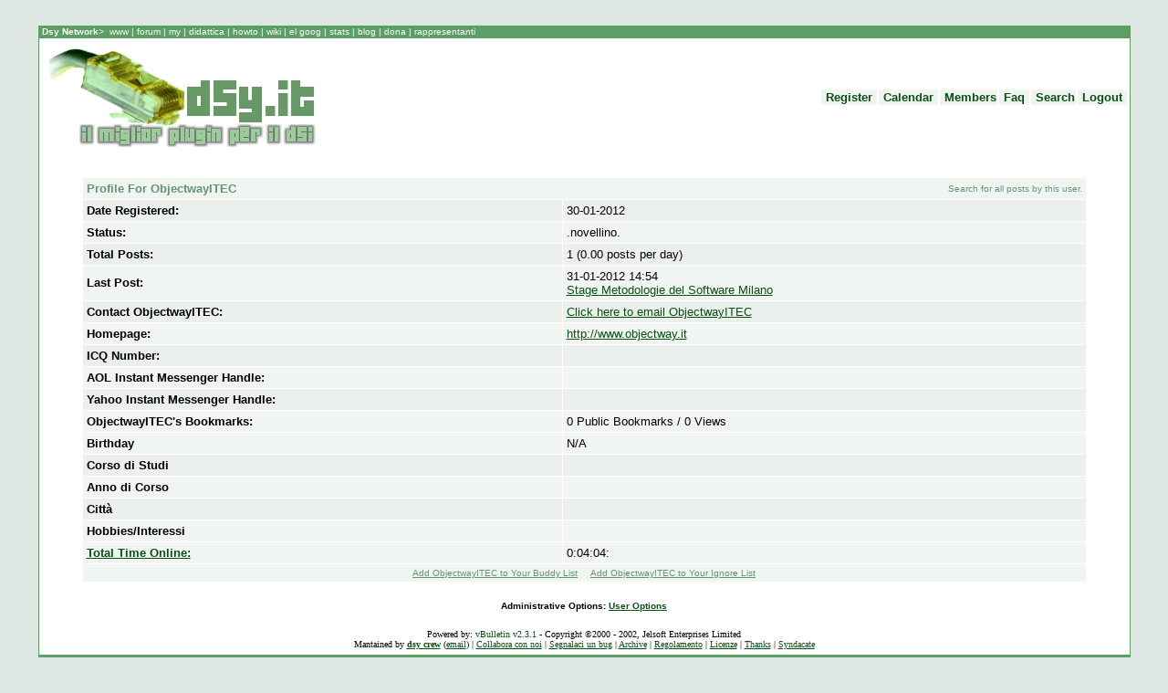

--- FILE ---
content_type: text/html; charset=UTF-8
request_url: https://www.dsy.it/forum/member.php?s=&action=getinfo&userid=15038
body_size: 4915
content:
<!DOCTYPE HTML PUBLIC "-//W3C//DTD HTML 4.01 Transitional//EN">
<html>
<head>
<title>.dsy:it. - View Profile</title>
<meta name="author" content="Mino Bernardi, Francisco Peralta and Walter Mottinelli -- mino@ngi.it, francisco@dsi.unimi.it and wmotti@gmail.com">
<meta name="keywords" content="dsy,DSY,dsi,dico,unimi,dsy.it,diessipsilon,diesseuai,diessei,appunti,materiale,progetto,progetti,Howto,Learning,Teaching,web,filez,file,download,downloadz,forum,studenti,studentesco,studente,universita,university,appunto,slide,ppt,materiale,scaricare,scaricabile,info,studenti,on-line,rete,net,networking,onsite,help,italia,italy,milano,mi,laurea,laureati,job,lavoro,employment,matrix,download,soluzioni,solution,informatica,comunicazione,digitale,science,information,communication,digital,laurea,informazione">
<meta name="description" content="Una risorsa per gli studenti di Informatica dell'Universita' Statale di Milano.">
<meta name="generator" content="My own hand and various text editors (vi rulez =)">
<meta name="resource-type" content="document">
<meta name="distribution" content="global">
<meta name="owner" content="Mino and 10t8or">
<meta name="robots" content="all">
<!-- <meta http-equiv="content-type" content="text/html; charset=iso-8859-1"> -->
<meta http-equiv="content-language" content="it">
<!-- <meta http-equiv=expires content="Fri, 11 Apr 2003 10:52:35 GMT"> -->
<meta name="robots" content="index,follow">
<META name="geo.position" content="45.4533;9.2125">
<META name="geo.region" content="IT-MI">
<META name="geo.placename" content="Milan">
<meta name="ICBM" content="45.4533, 9.2125">
<meta name="DC.title" content="Dsy.it - Milan university student site"> 
<link rel="SHORTCUT ICON" href="//www.dsy.it/favicon.ico">


<script language="Javascript" type="text/javascript">

function apribug(){win="toolbar=no, location=no, directories=no, status=no, menubar=no, scrollbars=no, resizable=yes, width=700, height=700, top=0, left=0"; wnd=window.open("//www.dsy.it/forum/bug.php","bug",win);}

function aprijoin(){win="toolbar=no, location=no, directories=no, status=no, menubar=no, scrollbars=no, resizable=yes, width=700, height=700, top=0, left=0"; wnd=window.open("//www.dsy.it/collabora.php","join",win);}

function apricercapersone(){win="toolbar=no, location=no, directories=no, status=no, menubar=no, scrollbars=yes, resizable=yes, width=400, height=440, top=0, left=0"; wnd=window.open("//www.dsy.it/cercapersone.php","cercapersone",win);}

function onmenu(riga) {
    document.getElementById(riga).style.backgroundImage ='url(//www.dsy.it/forum/images/row2.gif)';
}

function offmenu(riga) {
    document.getElementById(riga).style.backgroundImage ='';
}
</script>
<!--
<script async type="text/javascript" src="//s7.addthis.com/js/250/addthis_widget.js#pubid=ra-4ed6a1734ef7a6e0"></script>
<script type="text/javascript">
var addthis_share = {
    url_transforms : {
        clean: true,
        remove: ['s']
    }
}
</script>
-->
<meta http-equiv="MSThemeCompatible" content="Yes">
<style type="text/css">
body {
	background-color: #DFE7E2;
	scrollbar-face-color: #DEE3E7;
	scrollbar-highlight-color: #FFFFFF;
	scrollbar-shadow-color: #DEE3E7;
	scrollbar-3dlight-color: #D1D7DC;
	scrollbar-arrow-color:  #006699;
	scrollbar-track-color: #EFEFEF;
	scrollbar-darkshadow-color: #98AAB1;
}
SELECT {
	FONT-FAMILY: Verdana,Arial,Helvetica,sans-serif;
	FONT-SIZE: 11px;
	COLOR: #000000;
	BACKGROUND-COLOR: #FFFFFF
}
TEXTAREA, .bginput {
	FONT-SIZE: 12px;
	FONT-FAMILY: Verdana,Arial,Helvetica,sans-serif;
	COLOR: #000000;
	BACKGROUND-COLOR: #FFFFFF
}
a:link,a:active,a:visited { color : #0C4E15; }
a:hover		{ text-decoration: underline; color : #0C4E15; }
hr	{ height: 0px; border: solid #0C4E15 1px; border-top-width: 1px;}

/* This is the border line & background colour round the entire page */
.bodyline	{ background-color: #FFFFFF; border: 1px #5C9E65 solid; }

/* This is the outline round the main forum tables */
.forumline	{ background-color: #FFFFFF; border: 2px #F1F5F1 solid; }



#cat A:link, #cat A:visited, #cat A:active {
	COLOR: #639374;
	TEXT-DECORATION: none;
}
#cat A:hover {
	COLOR: #639374;
	TEXT-DECORATION: underline;
}
#ltlink A:link, #ltlink A:visited, #ltlink A:active {
	COLOR: #83A38E;
	TEXT-DECORATION: none;
}
#ltlink A:hover {
	COLOR: #53634E;
	TEXT-DECORATION: underline;
}
.thtcolor {
	COLOR: #639374;
}
.piccolo {
font-size: 10px; font-family: Verdana;
text-align: center;
}

/* Fancy form styles for IE */

input, textarea, select {
               border-top-width : 1px; 
               border-right-width : 1px; 
               border-bottom-width : 1px; 
               border-left-width : 1px;  
}

input { text-indent : 2px; }

.quote {
	font-family: Verdana, Arial, Helvetica, sans-serif; font-size: 11px; color: #444444; line-height: 125%;
	background-color: #FFFFFF; border: #C8DDCB; border-style: solid;
	border-left-width: 1px; border-top-width: 1px; border-right-width: 1px; border-bottom-width: 1px
}

.ot {
	font-family: Verdana, Arial, Helvetica, sans-serif; font-size: 11px; color: #444444; line-height: 125%;
	background-color: #FFFFFF; border: #C8DDCB; border-style: solid;
	border-left-width: 1px; border-top-width: 1px; border-right-width: 1px; border-bottom-width: 1px
}


.sopra {
	FONT-FAMILY: Verdana,Arial,Helvetica,sans-serif; FONT-SIZE: 10px; BACKGROUND-COLOR: #5c9e65
}
.sopra a:link {
	COLOR: #ffffff; TEXT-DECORATION: none;
}
.sopra a:visited {
	COLOR: #ffffff; TEXT-DECORATION: none;
}
.sopra a:active {
	COLOR: #ffffff; TEXT-DECORATION: none;
}
.sopra a:hover {
	COLOR: #0c4e15; background: #5c9e65; TEXT-DECORATION: none;
}

.barradx {color:#5c9e65;text-decoration:none;font-family:Verdana,Tahoma,Helvetica;font-weight:bold;font-size:10pt;}
.barradx:hover { TEXT-DECORATION: none; }
.barradx:link { TEXT-DECORATION: none; }
.barradx:active { TEXT-DECORATION: none; }
.barradx:visited { TEXT-DECORATION: none; }

</style>


<script language="javascript" type="text/javascript">
<!--
function aimwindow(aimid) {
window.open("member.php?s=3cb2a82ee7d3c6124e31a407c2cc8f32&action=aimmessage&aim="+aimid,"_blank","toolbar=no,location=no,menubar=no,scrollbars=no,width=175,height=275,resizeable=yes,status=no")
}
// -->
</script>
</head>
<body bgcolor="#DFE7E2" text="#000000" id="all" leftmargin="10" topmargin="10" marginwidth="10" marginheight="10" link="#000020" vlink="#000020" alink="#000020">
<br>
<TABLE cellSpacing=0 cellPadding=1 width="95%" align=center border=0>

  <tr>
    <td class=sopra><FONT color="#FFFFFF" size="1" face="verdana,arial,helvetica">&nbsp;<b>Dsy
      Network</b>&gt;&nbsp;

<a href="//www.dsy.it"> www </a>|<a href="//forum.dsy.it"> forum </a>|
<!-- <a href="//chat.dsy.it"> chat </a>| -->
<a href="//my.dsy.it"> my </a>|<a href="//www.dsy.it/forum/forumdisplay.php?forumid=8&s=3cb2a82ee7d3c6124e31a407c2cc8f32"> didattica </a>|<a href="//wiki.dsy.it/w/BuroCrazy_HOWTOs_and_FAQ"> howto </a>|<a href="//wiki.dsy.it"> wiki </a>| <a href="//elgoog.dsy.it"> el goog </a>| <!-- <a href="//plan.dsy.it"> plan </a>| --> <a href="//stats.dsy.it"> stats&nbsp;</a>|<a href="//www.dsy.it/forum/journal.php?s=3cb2a82ee7d3c6124e31a407c2cc8f32"> blog </a>|<a href="//www.dsy.it/dona.php"> dona </a> |<a href="//rappresentanti.dsy.it"> rappresentanti</a>

</font></td>
</tr>
  <TR>
    <TD class="bodyline">

      <TABLE cellSpacing="0" cellPadding="0" width="100%" align="center" border="0">
        <TBODY>
          <TR> 
            <TD width="295" valign="top" rowspan="2"><A
            href="//www.dsy.it"><IMG
            src="//www.dsy.it/images/logo.gif" alt="Homepage" hspace="10" vspace="10" border="0"></A> 
              <!-- toplinks -->
              <!-- /toplinks -->
            </TD>

<td colspan="2" align="right" height="10">
<table align="right" cellpadding="1" cellspacing="2" border="0"><tr>
<td bgcolor="#F1F5F1"><a href="//www.dsy.it/forum/register.php?s=3cb2a82ee7d3c6124e31a407c2cc8f32&amp;action=signup" class="barradx"><font color="#0c4e15">&nbsp;Register&nbsp;</a></font></td>

<td bgcolor="#F1F5F1"><a href="//www.dsy.it/forum/calendar.php?s=3cb2a82ee7d3c6124e31a407c2cc8f32" class="barradx"><font color="#0c4e15">&nbsp;Calendar&nbsp;</a></font></td>

<td bgcolor="#F1F5F1"><a href="//www.dsy.it/forum/memberlist.php?s=3cb2a82ee7d3c6124e31a407c2cc8f32" class="barradx"><font color="#0c4e15">&nbsp;Members</a></font></td>

<td bgcolor="#F1F5F1"><a href="//www.dsy.it/forum/misc.php?s=3cb2a82ee7d3c6124e31a407c2cc8f32&amp;action=faq" class="barradx"><font color="#0c4e15">&nbsp;Faq&nbsp;</a></font></td>

<td bgcolor="#F1F5F1"><a href="//www.dsy.it/forum/search.php?s=3cb2a82ee7d3c6124e31a407c2cc8f32" class="barradx"><font color="#0c4e15">&nbsp;Search</a></font></td>

<td bgcolor="#F1F5F1"><a href="//www.dsy.it/forum/member.php?s=3cb2a82ee7d3c6124e31a407c2cc8f32&amp;action=logout" class="barradx"><font color="#0c4e15">&nbsp;Logout&nbsp;</a></font>
</td></tr></table>
</td></tr>
<tr>

            <TD
            background="images/menu_background.gif" valign="center" align="center"><font face="Verdana" size="1">

<!-- ADV -->

<!-- /ADV -->

</font></TD>
          </TR>

        </TBODY>
      </TABLE><!-- /logo and buttons -->
<!-- content table -->
<table width="98%" cellspacing="1" cellpadding="4" border="0" align="center">
<tr>
  <td>

<br>

<table cellpadding="0" cellspacing="0" border="0" bgcolor="#FFFFFF" align=center width="95%" align="center"><tr><td>
<table cellpadding="4" cellspacing="1" border="0" align=center width="100%">
<tr>
	<td bgcolor="#F1F5F1" colspan="2">
		<table width="100%" border="0" cellpadding="0" cellspacing="0">
		<tr id="cat">
			<td align="left"><font face="verdana, arial, helvetica" size="2"  color="#639374"><b>Profile For ObjectwayITEC</b></font></td>
			<td align="right"><a href="search.php?s=3cb2a82ee7d3c6124e31a407c2cc8f32&action=finduser&userid=15038"><font face="verdana,arial,helvetica" size="1"  color="#639374" class="thtcolor">Search for all posts by this user.</font></a></td>
		</tr>
		</table>
	</td>
</tr>
<tr>
	<td bgcolor="#ECF0EC"><font face="verdana, arial, helvetica" size="2" ><b>Date Registered:</b></font></td>
	<td bgcolor="#ECF0EC"><font face="verdana, arial, helvetica" size="2" >30-01-2012</font></td>
</tr>
<tr>
	<td bgcolor="#F1F5F1"><font face="verdana, arial, helvetica" size="2" ><b>Status:</b></font></td>
	<td bgcolor="#F1F5F1"><font face="verdana, arial, helvetica" size="2" >.novellino.&nbsp;<img src="//www.dsy.it/forum/images/clear.gif" border="0" align="middle"></font></td>
</tr>
<tr>
	<td bgcolor="#ECF0EC"><font face="verdana, arial, helvetica" size="2" ><b>Total Posts:</b></font></td>
	<td bgcolor="#ECF0EC"><font face="verdana, arial, helvetica" size="2" >1 (0.00 posts per day)</font></td>
</tr>
<tr>
	<td bgcolor="#F1F5F1"><font face="verdana, arial, helvetica" size="2" ><b>Last Post:</b></font></td>
	<td bgcolor="#F1F5F1"><font face="verdana, arial, helvetica" size="2" >31-01-2012 14:54<br><a href="showthread.php?s=3cb2a82ee7d3c6124e31a407c2cc8f32&postid=528971#post528971">Stage Metodologie del Software Milano</a></font></td>
</tr>
<tr>
	<td bgcolor="#ECF0EC"><font face="verdana, arial, helvetica" size="2" ><b>Contact ObjectwayITEC:</b></font></td>
	<td bgcolor="#ECF0EC"><font face="verdana, arial, helvetica" size="2" >
		<a href="member.php?s=3cb2a82ee7d3c6124e31a407c2cc8f32&action=mailform&userid=15038">Click here to email ObjectwayITEC</a>
		
	</font></td>
</tr>
<tr>
	<td bgcolor="#F1F5F1"><font face="verdana, arial, helvetica" size="2" ><b>Homepage:</b></font></td>
	<td bgcolor="#F1F5F1"><font face="verdana, arial, helvetica" size="2" ><a href="http://www.objectway.it" target="_blank">http://www.objectway.it</a>&nbsp;</font></td>
</tr>
<tr>
	<td bgcolor="#ECF0EC"><font face="verdana, arial, helvetica" size="2" ><b>ICQ Number:</b></font></td>
	<td bgcolor="#ECF0EC"><font face="verdana, arial, helvetica" size="2" >&nbsp; <!-- $ userinfo[icqicon] THE ICQ FLOWER - remove comments --></font></td>
</tr>
<tr>
	<td bgcolor="#F1F5F1"><font face="verdana, arial, helvetica" size="2" ><b>AOL Instant Messenger Handle:</b></font></td>
	<td bgcolor="#F1F5F1"><font face="verdana, arial, helvetica" size="2" >&nbsp; <!-- $ userinfo[aimicon] AIM ICON - remove comments --></font></td>
</tr>
<tr>
	<td bgcolor="#ECF0EC"><font face="verdana, arial, helvetica" size="2" ><b>Yahoo Instant Messenger Handle:</b></font></td>
	<td bgcolor="#ECF0EC"><font face="verdana, arial, helvetica" size="2" >&nbsp; <!-- $ userinfo[yahooicon] YAHOO ICON - remove comments --></font></td>
</tr>
<tr>
	<td bgcolor="#F1F5F1"><font face="verdana, arial, helvetica" size="2" ><b>ObjectwayITEC's Bookmarks:</b></font></td>
	<td bgcolor="#F1F5F1"><font face="verdana, arial, helvetica" size="2" >0 Public Bookmarks / 0 Views</font></td>
</tr>
 
<tr>
	<td bgcolor="#F1F5F1"><font face="verdana, arial, helvetica" size="2" ><b>Birthday</b></font></td>
	<td bgcolor="#F1F5F1"><font face="verdana, arial, helvetica" size="2" >N/A</font></td>
</tr>
<tr>
	<td bgcolor="#ECF0EC"><font face="verdana, arial, helvetica" size="2" ><b>Corso di Studi</b></font></td>
	<td bgcolor="#ECF0EC"><font face="verdana, arial, helvetica" size="2" >&nbsp;</font></td>
</tr><tr>
	<td bgcolor="#F1F5F1"><font face="verdana, arial, helvetica" size="2" ><b>Anno di Corso</b></font></td>
	<td bgcolor="#F1F5F1"><font face="verdana, arial, helvetica" size="2" >&nbsp;</font></td>
</tr><tr>
	<td bgcolor="#ECF0EC"><font face="verdana, arial, helvetica" size="2" ><b>Città</b></font></td>
	<td bgcolor="#ECF0EC"><font face="verdana, arial, helvetica" size="2" >&nbsp;</font></td>
</tr><tr>
	<td bgcolor="#F1F5F1"><font face="verdana, arial, helvetica" size="2" ><b>Hobbies/Interessi</b></font></td>
	<td bgcolor="#F1F5F1"><font face="verdana, arial, helvetica" size="2" >&nbsp;</font></td>
</tr>
<tr><td bgcolor="#F1F5F1"><font face="verdana, arial, helvetica" size="2" ><b><a href='timeonline.php?s=3cb2a82ee7d3c6124e31a407c2cc8f32&getinfo=view_leader'>Total Time Online:</a></b></font></td>
<td bgcolor="#F1F5F1"><font face="verdana, arial, helvetica" size="2" >0:04:04:</font></td></tr>

<tr>
	<td bgcolor="#F1F5F1" align="center" colspan="2"><font face="verdana,arial,helvetica" size="1" >
	<a href="member2.php?s=3cb2a82ee7d3c6124e31a407c2cc8f32&action=addlist&userlist=buddy&userid=15038"><font color="#639374">Add ObjectwayITEC to Your Buddy List</font></a>
	&nbsp; &nbsp;
	<a href="member2.php?s=3cb2a82ee7d3c6124e31a407c2cc8f32&action=addlist&userlist=ignore&userid=15038"><font color="#639374">Add ObjectwayITEC to Your Ignore List</font></a>
	</font></td>
</tr>
</table>
</td></tr></table>

<br>

<table cellpadding="2" cellspacing="0" border="0" width="95%" align=center align="center">
<tr>
	<td align="center"><font face="verdana,arial,helvetica" size="1" ><b>
	Administrative Options: <a href="moderator.php?s=3cb2a82ee7d3c6124e31a407c2cc8f32&action=useroptions&userid=15038">User Options</a>
	</b></font></td>
</tr>
</table>

<br><div class=piccolo><!-- Do not remove this copyright notice or edit the links -->Powered by: <a href="//www.vbulletin.com" target="_blank" style="text-decoration: none">vBulletin v2.3.1</a> - Copyright &copy;2000 - 2002, Jelsoft Enterprises Limited<br><!-- Do not remove this copyright notice or edit the links -->
Mantained by <b><a href="//www.dsy.it/forum/showgroups.php?s=3cb2a82ee7d3c6124e31a407c2cc8f32">dsy crew</a></b> (<a href="mailto:staff@dsy.it">email</a>) | <a href="#" onClick="aprijoin();">Collabora con noi</a> | <a href="#" onClick="apribug();">Segnalaci un bug</a> | <a href="//www.dsy.it/static/">Archive</a> | <a href="//www.dsy.it/forum/showthread.php?s=3cb2a82ee7d3c6124e31a407c2cc8f32&amp;threadid=15601">Regolamento</a> | <a href="//www.dsy.it/licenze.php">Licenze</a> | <a href="//www.dsy.it/dona.php">Thanks</a> | <a href="//www.dsy.it/forum/xmlnews.php">Syndacate</a></div>
</td>
</tr>
</table>
<!-- /content area table -->
  </td>
</tr>

<tr>
    <td bgcolor="#5c9e65" align=center><FONT color="#FFFFFF" size=1 face=verdana,arial,helvetica>Pagina generata in 0.032 seconds (19.47% PHP - 80.53% MySQL) con 19 query.
</font></td></tr>
</table><br>
<!--
<script async type="text/javascript" src="https://www.dsy.it/js/awstats_misc_tracker.js"></script>
-->

</body>
</html>